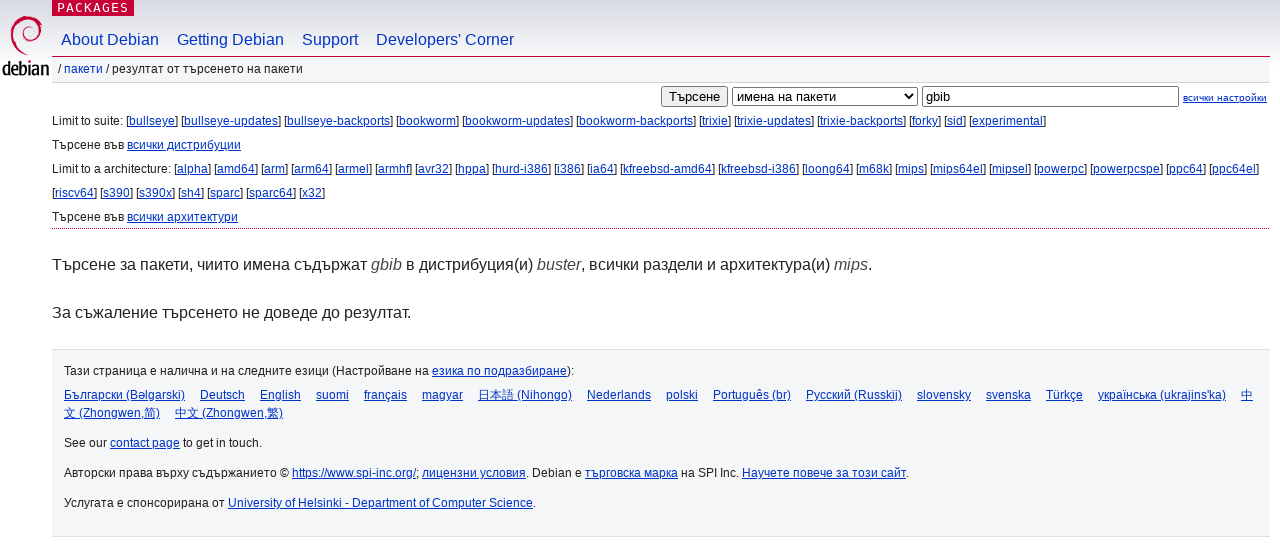

--- FILE ---
content_type: text/html; charset=UTF-8
request_url: https://packages.debian.org/search?lang=bg&suite=buster&arch=mips&keywords=gbib
body_size: 2424
content:


<!DOCTYPE html PUBLIC "-//W3C//DTD HTML 4.01//EN" "http://www.w3.org/TR/html4/strict.dtd">
<html lang="bg">
<head>
<title>Debian -- Резултат от търсенето на пакети -- gbib</title>
<link rev="made" href="mailto:webmaster@debian.org">
<meta http-equiv="Content-Type" content="text/html; charset=UTF-8">
<meta name="Author" content="Отговорниците за уебсайта, webmaster@debian.org">
<meta name="Description" content="">
<meta name="Keywords" content="Debian,  ">


<link href="/debpkg.css" rel="stylesheet" type="text/css" media="all">

<script src="/packages.js" type="text/javascript"></script>
</head>
<body>
<div id="header">
   <div id="upperheader">

   <div id="logo">
  <!-- very Debian specific use of the logo stuff -->
<a href="https://www.debian.org/"><img src="/Pics/openlogo-50.png" alt="Debian" with="50" height="61"></a>
</div> <!-- end logo -->
<p class="hidecss"><a href="#inner">прескачане на навигацията</a></p>
<p class="section"><a href="/">Packages</a></p>
</div> <!-- end upperheader -->
<!-- navbar -->
<div id="navbar">
<ul>
   <li><a href="https://www.debian.org/intro/about">About Debian</a></li>
   <li><a href="https://www.debian.org/distrib/">Getting Debian</a></li>
   <li><a href="https://www.debian.org/support">Support</a></li>
   <li><a href="https://www.debian.org/devel/">Developers'&nbsp;Corner</a></li>
</ul>
</div> <!-- end navbar -->

<div id="pnavbar">
 &nbsp;&#x2F; <a href="/" title="Начална страница на пакети за Debian">Пакети</a>

 &#x2F; Резултат от търсенето на пакети 

</div> <!-- end navbar -->

</div> <!-- end header -->
<div id="content">


<form method="GET" action="/search">
<div id="hpacketsearch">


<input type="hidden" name="suite" value="buster">
<input type="hidden" name="section" value="all">
<input type="hidden" name="arch" value="mips">
<input type="hidden" name="lang" value="bg">
<input type="submit" value="Търсене">
<select size="1" name="searchon">
<option value="names" selected="selected">
имена на пакети</option>
<option value="all" >описания</option>
<option value="sourcenames" >имена на пакети-източници</option>
<option value="contents" >съдържание на пакети</option>
</select>
<input type="text" size="30" name="keywords" value="gbib" id="kw">
<span style="font-size: 60%"><a href="/">всички настройки</a></span>
</div> <!-- end hpacketsearch -->
</form>


<div id="psearchsug">

	


<p>Limit to suite:

	
	[<a href="/search?lang=bg&amp;suite=bullseye&amp;arch=mips&amp;keywords=gbib">bullseye</a>]
	

	
	[<a href="/search?lang=bg&amp;suite=bullseye-updates&amp;arch=mips&amp;keywords=gbib">bullseye-updates</a>]
	

	
	[<a href="/search?lang=bg&amp;suite=bullseye-backports&amp;arch=mips&amp;keywords=gbib">bullseye-backports</a>]
	

	
	[<a href="/search?lang=bg&amp;suite=bookworm&amp;arch=mips&amp;keywords=gbib">bookworm</a>]
	

	
	[<a href="/search?lang=bg&amp;suite=bookworm-updates&amp;arch=mips&amp;keywords=gbib">bookworm-updates</a>]
	

	
	[<a href="/search?lang=bg&amp;suite=bookworm-backports&amp;arch=mips&amp;keywords=gbib">bookworm-backports</a>]
	

	
	[<a href="/search?lang=bg&amp;suite=trixie&amp;arch=mips&amp;keywords=gbib">trixie</a>]
	

	
	[<a href="/search?lang=bg&amp;suite=trixie-updates&amp;arch=mips&amp;keywords=gbib">trixie-updates</a>]
	

	
	[<a href="/search?lang=bg&amp;suite=trixie-backports&amp;arch=mips&amp;keywords=gbib">trixie-backports</a>]
	

	
	[<a href="/search?lang=bg&amp;suite=forky&amp;arch=mips&amp;keywords=gbib">forky</a>]
	

	
	[<a href="/search?lang=bg&amp;suite=sid&amp;arch=mips&amp;keywords=gbib">sid</a>]
	

	
	[<a href="/search?lang=bg&amp;suite=experimental&amp;arch=mips&amp;keywords=gbib">experimental</a>]
	


<p>Търсене във <a href="/search?lang=bg&amp;suite=all&amp;arch=mips&amp;keywords=gbib">всички дистрибуции</a>


<p>Limit to a architecture:

   
   [<a href="/search?lang=bg&amp;suite=buster&amp;arch=alpha&amp;keywords=gbib">alpha</a>]
   

   
   [<a href="/search?lang=bg&amp;suite=buster&amp;arch=amd64&amp;keywords=gbib">amd64</a>]
   

   
   [<a href="/search?lang=bg&amp;suite=buster&amp;arch=arm&amp;keywords=gbib">arm</a>]
   

   
   [<a href="/search?lang=bg&amp;suite=buster&amp;arch=arm64&amp;keywords=gbib">arm64</a>]
   

   
   [<a href="/search?lang=bg&amp;suite=buster&amp;arch=armel&amp;keywords=gbib">armel</a>]
   

   
   [<a href="/search?lang=bg&amp;suite=buster&amp;arch=armhf&amp;keywords=gbib">armhf</a>]
   

   
   [<a href="/search?lang=bg&amp;suite=buster&amp;arch=avr32&amp;keywords=gbib">avr32</a>]
   

   
   [<a href="/search?lang=bg&amp;suite=buster&amp;arch=hppa&amp;keywords=gbib">hppa</a>]
   

   
   [<a href="/search?lang=bg&amp;suite=buster&amp;arch=hurd-i386&amp;keywords=gbib">hurd-i386</a>]
   

   
   [<a href="/search?lang=bg&amp;suite=buster&amp;arch=i386&amp;keywords=gbib">i386</a>]
   

   
   [<a href="/search?lang=bg&amp;suite=buster&amp;arch=ia64&amp;keywords=gbib">ia64</a>]
   

   
   [<a href="/search?lang=bg&amp;suite=buster&amp;arch=kfreebsd-amd64&amp;keywords=gbib">kfreebsd-amd64</a>]
   

   
   [<a href="/search?lang=bg&amp;suite=buster&amp;arch=kfreebsd-i386&amp;keywords=gbib">kfreebsd-i386</a>]
   

   
   [<a href="/search?lang=bg&amp;suite=buster&amp;arch=loong64&amp;keywords=gbib">loong64</a>]
   

   
   [<a href="/search?lang=bg&amp;suite=buster&amp;arch=m68k&amp;keywords=gbib">m68k</a>]
   

   
   [<a href="/search?lang=bg&amp;suite=buster&amp;arch=mips&amp;keywords=gbib">mips</a>]
   

   
   [<a href="/search?lang=bg&amp;suite=buster&amp;arch=mips64el&amp;keywords=gbib">mips64el</a>]
   

   
   [<a href="/search?lang=bg&amp;suite=buster&amp;arch=mipsel&amp;keywords=gbib">mipsel</a>]
   

   
   [<a href="/search?lang=bg&amp;suite=buster&amp;arch=powerpc&amp;keywords=gbib">powerpc</a>]
   

   
   [<a href="/search?lang=bg&amp;suite=buster&amp;arch=powerpcspe&amp;keywords=gbib">powerpcspe</a>]
   

   
   [<a href="/search?lang=bg&amp;suite=buster&amp;arch=ppc64&amp;keywords=gbib">ppc64</a>]
   

   
   [<a href="/search?lang=bg&amp;suite=buster&amp;arch=ppc64el&amp;keywords=gbib">ppc64el</a>]
   

   
   [<a href="/search?lang=bg&amp;suite=buster&amp;arch=riscv64&amp;keywords=gbib">riscv64</a>]
   

   
   [<a href="/search?lang=bg&amp;suite=buster&amp;arch=s390&amp;keywords=gbib">s390</a>]
   

   
   [<a href="/search?lang=bg&amp;suite=buster&amp;arch=s390x&amp;keywords=gbib">s390x</a>]
   

   
   [<a href="/search?lang=bg&amp;suite=buster&amp;arch=sh4&amp;keywords=gbib">sh4</a>]
   

   
   [<a href="/search?lang=bg&amp;suite=buster&amp;arch=sparc&amp;keywords=gbib">sparc</a>]
   

   
   [<a href="/search?lang=bg&amp;suite=buster&amp;arch=sparc64&amp;keywords=gbib">sparc64</a>]
   

   
   [<a href="/search?lang=bg&amp;suite=buster&amp;arch=x32&amp;keywords=gbib">x32</a>]
   


<p>Търсене във <a href="/search?lang=bg&amp;suite=buster&amp;arch=any&amp;keywords=gbib">всички архитектури</a>


</div>


<!-- messages.tmpl -->
<div id="psearchres">


<p>Търсене за пакети, чиито имена съдържат <em>gbib</em> в дистрибуция(и) <em>buster</em>, всички раздели и архитектура(и) <em>mips</em>.






<p id="psearchnoresult">За съжаление търсенето не доведе до резултат.</p>






</div>
</div> <!-- end inner -->

<div id="footer">


<hr class="hidecss">
<!--UdmComment-->
<div id="pageLang">
<div id="langSelector">
<p>Тази страница е налична и на следните езици (Настройване на <a href="https://www.debian.org/intro/cn">езика по подразбиране</a>):</p>
<div id="langContainer">

<a href="/search?lang=bg&amp;suite=buster&amp;arch=mips&amp;keywords=gbib" title="Български" hreflang="bg" lang="bg" rel="alternate">&#1041;&#1098;&#1083;&#1075;&#1072;&#1088;&#1089;&#1082;&#1080; (B&#601;lgarski)</a>

<a href="/search?lang=de&amp;suite=buster&amp;arch=mips&amp;keywords=gbib" title="Немски" hreflang="de" lang="de" rel="alternate">Deutsch</a>

<a href="/search?lang=en&amp;suite=buster&amp;arch=mips&amp;keywords=gbib" title="Английски" hreflang="en" lang="en" rel="alternate">English</a>

<a href="/search?lang=fi&amp;suite=buster&amp;arch=mips&amp;keywords=gbib" title="Фински" hreflang="fi" lang="fi" rel="alternate">suomi</a>

<a href="/search?lang=fr&amp;suite=buster&amp;arch=mips&amp;keywords=gbib" title="Френски" hreflang="fr" lang="fr" rel="alternate">fran&ccedil;ais</a>

<a href="/search?lang=hu&amp;suite=buster&amp;arch=mips&amp;keywords=gbib" title="Унгарски" hreflang="hu" lang="hu" rel="alternate">magyar</a>

<a href="/search?lang=ja&amp;suite=buster&amp;arch=mips&amp;keywords=gbib" title="Японски" hreflang="ja" lang="ja" rel="alternate">&#26085;&#26412;&#35486; (Nihongo)</a>

<a href="/search?lang=nl&amp;suite=buster&amp;arch=mips&amp;keywords=gbib" title="Холандски" hreflang="nl" lang="nl" rel="alternate">Nederlands</a>

<a href="/search?lang=pl&amp;suite=buster&amp;arch=mips&amp;keywords=gbib" title="Полски" hreflang="pl" lang="pl" rel="alternate">polski</a>

<a href="/search?lang=pt-br&amp;suite=buster&amp;arch=mips&amp;keywords=gbib" title="Португалски (Бразилия)" hreflang="pt-br" lang="pt-br" rel="alternate">Portugu&ecirc;s (br)</a>

<a href="/search?lang=ru&amp;suite=buster&amp;arch=mips&amp;keywords=gbib" title="Руски" hreflang="ru" lang="ru" rel="alternate">&#1056;&#1091;&#1089;&#1089;&#1082;&#1080;&#1081; (Russkij)</a>

<a href="/search?lang=sk&amp;suite=buster&amp;arch=mips&amp;keywords=gbib" title="Словашки" hreflang="sk" lang="sk" rel="alternate">slovensky</a>

<a href="/search?lang=sv&amp;suite=buster&amp;arch=mips&amp;keywords=gbib" title="Шведски" hreflang="sv" lang="sv" rel="alternate">svenska</a>

<a href="/search?lang=tr&amp;suite=buster&amp;arch=mips&amp;keywords=gbib" title="Турски" hreflang="tr" lang="tr" rel="alternate">T&uuml;rk&ccedil;e</a>

<a href="/search?lang=uk&amp;suite=buster&amp;arch=mips&amp;keywords=gbib" title="Украински" hreflang="uk" lang="uk" rel="alternate">&#1091;&#1082;&#1088;&#1072;&#1111;&#1085;&#1089;&#1100;&#1082;&#1072; (ukrajins'ka)</a>

<a href="/search?lang=zh-cn&amp;suite=buster&amp;arch=mips&amp;keywords=gbib" title="Китайски (Китай)" hreflang="zh-cn" lang="zh-cn" rel="alternate">&#20013;&#25991; (Zhongwen,&#31616;)</a>

<a href="/search?lang=zh-tw&amp;suite=buster&amp;arch=mips&amp;keywords=gbib" title="Китайски (Тайван)" hreflang="zh-tw" lang="zh-tw" rel="alternate">&#20013;&#25991; (Zhongwen,&#32321;)</a>

</div>
</div>
</div>
<!--/UdmComment-->


<hr class="hidecss">
<div id="fineprint" class="bordertop">
<div id="impressum">

<p>See our <a href="https://www.debian.org/contact">contact page</a> to get in touch.</p>


<p>
Авторски права върху съдържанието &copy; <a href="1997 - 2026">https://www.spi-inc.org/</a>; <a href="SPI Inc.">лицензни условия</a>. Debian е <a href="https://www.debian.org/trademark">търговска марка</a> на SPI Inc.
 <a href="/about/">Научете повече за този сайт</a>.</p>

</div> <!-- end impressum -->

<div id="sponsorfooter"><p>
Услугата е спонсорирана от <a href="http://cs.helsinki.fi/index.en.html">University of Helsinki - Department of Computer Science</a>.</p></div>

</div> <!-- end fineprint -->
</div> <!-- end footer -->
</body>
</html>
